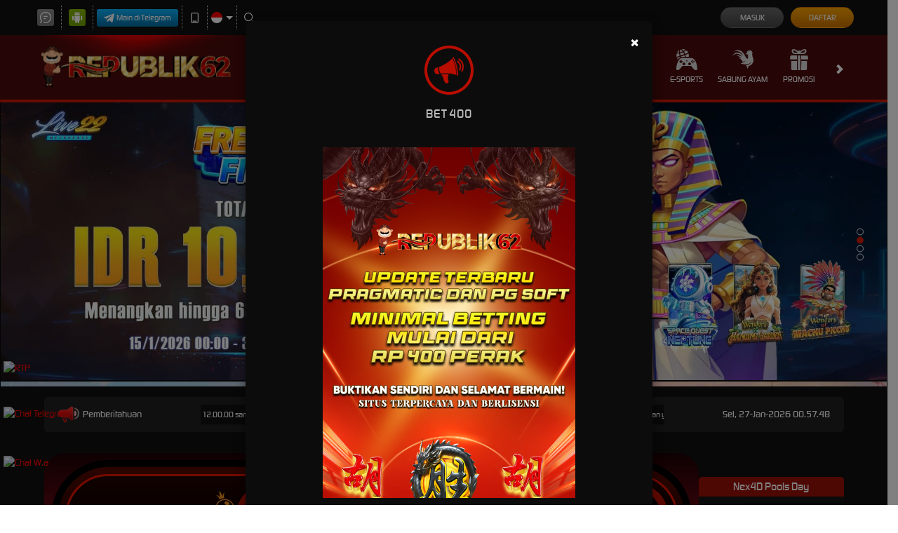

--- FILE ---
content_type: text/css; charset=utf-8
request_url: https://www.swedeclean.com/Content/Theme/desktop-red-css?v=xQl_rtihyyEs_7Bz-g7HYCcUiRw4r_4XMRFvFLwfcYw1
body_size: 15093
content:
:root{--default:transparent;--body-theme-bg:#0a0a0a;--announcement-cntr-bg:#202020;--announcement-cntr-color:#fff;--announcement-cntr-section-announcement-bg:#1a1a1a;--announcement-cntr-section-announcement-color:#fff;--announcement-cntr-list-li-color:#fff;--banner-bg:#070707;--banner-carousel-indicators-li-border:1px solid #fff;--banner-carousel-indicators-active-bg:#d71902;--banner-carousel-indicators-active-border:#d71902;--download-apk-content-bg:#151515;--download-apk-details-title-color:#fff;--download-apk-details-desc-color:#dbdbdb;--download-apk-details-btn-color:#fff;--download-apk-details-btn-bg:linear-gradient(to bottom,#f3dd7f 0%,#b88416 100%);--download-apk-details-btn-back-color:#fff;--download-apk-details-btn-back-bg:#444;--download-apk-details-btn-back-bs:none;--download-apk-color:#fff;--download-apk-section-i-color:#9a0f04;--download-apk-btn-color:#fff;--download-apk-btn-bg:linear-gradient(to bottom,#ff1300 0%,#9a0f04 100%);--download-apk-btn-hover-color:#fff;--download-popup-modal-body-span-color:#fff;--download-popup-modal-header-title-color:#b90d00;--home-progressive-jackpot-bg:linear-gradient(#1c0205,#690712,#1c0205);--home-progressive-jackpot-color:#fff;--home-progressive-jackpot-outer-cntr-bg:#000;--home-progressive-jackpot-inner-cntr-bg:linear-gradient(#560900,rgba(86,9,0,0));--home-progressive-jackpot-border-cntr-bg:#0009;--home-progressive-jackpot-border-cntr-border:3px solid #e71400;--home-progressive-jackpot-jackpot-cntr-bg:linear-gradient(#e71400,#2d0400);--home-progressive-jackpot-jackpot-inner-cntr-bg:#000;--home-progressive-jackpot-jackpot-border-cntr-border:3px dotted #5f0800;--home-progressive-jackpot-jackpot-currency-color:#d31200;--home-progressive-jackpot-jackpot-play-text-color:#fd6f16;--home-progressive-jackpot-jackpot-play-text-label-color:#009fc5;--lottery-result-cntr-bg:#161616;--lottery-result-cntr-color:#fff;--lottery-result-cntr-title-bg:#9a0f06;--lottery-result-cntr-title-color:#fff;--lottery-result-cntr-numbers-bg:#0f0f0f;--sports-platform-title-color:#fff;--sports-matches-cntr-bg:#0f0f0f;--sport-match-item-bg:9a0f04;--sport-match-item-color:#fff;--sport-match-item-even-bg:#303030;--sport-match-item-even-color:#fff;--sport-match-item-info-cntr-bg:#161616;--sport-match-item-even-info-cntr-bg:#0f0f0f;--sport-match-item-even-info-cntr-color:#fff;--sport-match-item-info-color:#fff;--sport-match-item-teams-span-color:#ff2003;--popular-game-title-cntr-title-span-color:#fff;--popular-game-title-cntr-title-span-bg:#4a0a0a;--popular-game-title-cntr-title-span-after-bg:#4a0a0a;--popular-game-title-cntr-content-border:1px solid #4a0a0a;--popular-game-title-cntr-content-game-list-game-item-game-name-color:#e00;--popular-game-title-cntr-content-game-list-game-item-provider-name-color:#fff;--popular-game-title-cntr-content-game-list-scrollbar-thumb-bg:#58585a;--popular-games-bg:#0a0a0a;--popular-games-left-section-title-bg:#101010;--popular-games-left-section-title-color:#fff;--popular-games-scrtabs-tab-cntr-bg:linear-gradient(to bottom,#242424 0%,#515151 46%,#242424 100%);--popular-games-nav-tabs-li-a-bg:#101010;--popular-games-nav-tabs-li-a-active-bg:#181818;--popular-games-scroll-arrow-bg:transparent;--popular-games-scroll-arrow-color:#fff;--popular-games-tab-pane-bg:#050e2d;--popular-games-tab-content-border:1px solid #1a1a1a;--popular-games-list-game-item-hover-link-cntr-bg:rgba(0,0,0,.7);--home-game-list-cntr-title-span-color:#fff;--home-game-list-cntr-title-span-bg:#4a0a0a;--home-game-list-cntr-title-span-after-bg:#4a0a0a;--home-game-list-cntr-content-border:1px solid #4a0a0a;--home-game-list-cntr-content-game-list-game-item-game-name-color:#e00;--home-game-list-cntr-content-game-list-game-item-provider-name-color:#fff;--home-game-list-cntr-content-game-list-scrollbar-thumb-bg:#58585a;--home-info-cntr-bg:#0f0f0f;--home-info-cntr-border:2px solid #c11501;--home-info-cntr-tickercntr-bg:#0f0f0f;--arcade-games-cntr-bg:#9a0e04;--arcade-games-cntr-vendor-name-color:#9a0e04;--arcade-games-cntr-filter-section-bg:#0f0f0f;--arcade-games-cntr-filter-section-input-text-bg:#000;--arcade-games-cntr-filter-section-input-text-color:#fff;--arcade-games-cntr-category-filter-link-color:#fff;--arcade-games-cntr-category-filter-link-active-bg:#9a0e04;--arcade-games-cntr-category-filter-link-active-color:#fff;--sports-cntr-bg:#0b0b0b;--poker-game-types-bg:rgba(62,0,0,.25);--poker-game-types-border:4px solid #1e1e1e;--poker-game-types-ul-li-p-color:#fff;--slot-jackpot-cntr-bg:rgba(15,15,15,.8);--provider-slide-bg:#383637;--provider-slide-i-bg:rgba(255,255,255,.1);--provider-slide-i-color:#fff;--provider-slide-i-hover-bg:rgba(255,255,255,.25);--provider-slide-main-slide-item-bg:rgba(255,255,255,.1);--provider-slide-main-slide-item-a-not-game-info-bg:#000;--provider-slide-main-slide-item-a-not-game-info-hover-bg:#676767;--provider-slide-main-slide-item-h5-color:#fff;--provider-slide-main-slide-item-maintenance-h5-color:#808080;--promotion-cntr-bg:rgba(0,0,0,.8);--promotion-cntr-std-side-menu-li-a-bg:#101010;--promotion-cntr-std-side-menu-li-a-color:#fff;--promotion-cntr-std-side-menu-a-true-bg:#c10303;--promotion-cntr-std-side-menu-a-true-color:#fff;--promotion-list-bg:rgba(49,49,49,.2);--promotion-item-img-border:1px solid #101b32;--promotion-item-btn-cntr-promotion-label-h2-h3-color:#fff;--promotion-item-btn-cntr-promotion-label-h3-span-color:#acabaa;--promotion-item-click-for-more-info-btn-color:#fff;--promotion-item-click-for-get-promo-btn-bg:#9a0f04;--promotion-item-click-for-get-promo-btn-color:#fff;--promotion-item-click-for-get-promo-btn-hover-bg:#800900;--promotion-info-bg:rgba(0,0,0,.8);--promotion-info-border:1px solid #101b32;--promotion-info-color:#fff;--promotion-info-close-btn-bg:#253453;--promotion-info-close-btn-color:#fff;--promotion-info-promotion-title-h2-color:#fff;--promotion-share-cntr-promotion-share-btn-border:1px solid #969696;--promotion-share-cntr-promotion-share-btn-color:#fff;--promotion-share-cntr-promotion-share-btn-img-filter:invert(1) brightness(2);--promotion-item-details-share-cntr-promotion-share-btn-border:1px solid #969696;--promotion-item-details-share-cntr-promotion-share-btn-color:#fff;--promotion-item-details-share-cntr-promotion-share-btn-img-filter:invert(1) brightness(2);--promotion-item-details-color:#fff;--promotion-item-details-bg:rgba(0,0,0,.8);--promotion-item-details-promotion-title-color:#fff;--promotion-item-details-promotion-content-color:#fff;--promotion-item-details-click-for-get-promo-btn-bg:#9a0f04;--promotion-item-details-click-for-get-promo-btn-color:#fff;--promotion-item-details-click-for-get-promo-btn-hover-bg:#800900;--promotion-popup-cntr-bg:#0009;--promotion-popup-cntr-popup-body-social-media-item-span-color:#fff;--promotion-popup-cntr-popup-body-social-media-item-copy-promotion-btn-filter:brightness(3);--contact-us-list-li-h6-color:#787878;--contact-us-list-li-a-color:#fca601;--register-page-remainder-color:#fff;--register-done-cntr-h2-color:#9a0f04;--register-done-cntr-h2-span-color:#fc0000;--register-done-cntr-h3-color:#b2b0b9;--register-done-cntr-h3-span-color:#fff;--register-done-cntr-btn-deposit-bg:linear-gradient(to bottom,#fc0000 0%,#870202 100%);--register-done-cntr-btn-deposit-br:25px;--register-done-cntr-btn-deposit-color:#fff;--register-done-cntr-btn-deposit-bs:rgba(255,255,255,.2) 0 0 20px 5px;--register-done-cntr-btn-deposit-hover-bg:linear-gradient(to top,#870202 0%,#fc0000 100%);--register-done-cntr-btn-deposit-before-bg:rgba(255,255,255,.2);--register-done-cntr-btn-cntr-register-done-btn-bg:transparent;--register-done-cntr-btn-cntr-register-done-btn-border:1px solid #fc0000;--register-done-cntr-btn-cntr-register-done-btn-br:25px;--register-done-cntr-btn-cntr-register-done-btn-color:#fff;--register-done-cntr-btn-cntr-register-done-btn-hover-bg:linear-gradient(to top,#464646 0%,#6a6a6a 100%);--register-done-cntr-btn-cntr-register-done-btn-hover-border:transparent;--register-done-cntr-verification-done-border:2px dotted #fc0000;--register-done-cntr-verification-done-color:#fff;--register-done-cntr-verification-done-bg:#870202;--register-done-cntr-verification-done-info-color:#fc0000;--register-done-cntr-verification-done-info-border:1px solid #fc0000;--register-done-cntr-verification-done-a-color:#fbeb8f;--register-done-cntr-img-bg:transparent;--referral-glyp-cntr-code-header-color:#838383;--std-form-cntr-content-form-control-placeholder-color:#888;--std-form-cntr-content-form-control-focus-border:#8e8e8e;--std-form-cntr-content-password-field-i-color:#555;--register-page-payment-menthod-cntr-bg:#242424;--info-center-title-bg:#2e0606;--info-center-title-color:#fff;--info-center-content-bg:#f8f8fb;--info-center-content-color:#858585;--info-center-content-panel-default-border:#242424;--info-center-content-panel-bg:#111;--info-center-content-panel-color:#fff;--info-center-content-panel-default-heading-color:#333;--info-center-content-panel-default-heading-bg:#242424;--info-center-content-panel-default-heading-border:#242424;--info-center-content-panel-default-heading-col-body-border:#242424;--info-center-content-title-bg:#545454;--info-center-content-title-color:#818181;--info-center-bg:#4a0a0a;--messaging-side-menu-bg:#0f0f0f;--messaging-side-menu-color:#fff;--messaging-side-menu-a-border:5px solid transparent;--messaing-side-menu-active-a-color:#ff2003;--messaing-side-menu-active-a-border:#ff2003;--messaging-side-menu-support-ticket-a-bg:#9a0e04;--messaging-side-menu-support-ticket-a-color:#fff;--messaging-side-menu-support-ticket-a-hover-bg:#9a0e04;--message-detail-title-color:#fff;--replied-message-color:#bd7b7b;--replied-message-border:1px solid #d6d5d5;--replied-message-not-announcement-content-color:#bd7b7b;--replied-message-creator-content-bg:#becbfd;--replied-message-content-pre-p-color:#fff;--replied-message-content-message-attachments-cntr-img-border:1px solid #333;--replied-message-data-message-type-announcement-color:#fff;--replied-message-data-message-type-announcement-bg:#040404;--replied-message-data-message-type-announcement-border:1px solid #242424;--replied-message-data-message-type-announcement-header-info-color:#c9c9c9;--replied-message-data-message-type-announcement-header-notif-img-bg:#7ebaed;--notification-tabs-tab-item-bg:#242424;--notification-tabs-tab-item-color:#fff;--notification-tabs-tab-item-active-bg:linear-gradient(to bottom,#ef0101 0%,#720e0d 100%);--notification-list-item-bg:#040404;--notification-list-item-border:1px solid #242424;--notification-list-item-data-seen-false-bg:#330400;--notification-list-item-data-seen-false-border:#8e0a00;--notification-list-item-img-bg:#4a9ee5;--notification-list-item-img-first-condition-bg:#b7a400;--notification-list-item-img-second-condition-bg:#b21313;--notification-list-item-img-third-condition-bg:#07a429;--notification-list-item-header-title-color:#fff;--notification-list-item-header-date-color:#858585;--notification-list-item-header-label-bg:#8e0a00;--notification-list-item-header-label-color:#fff;--notification-list-item-content-footer-color:#858585;--notification-list-item-title-cntr-content-span-color:#858585;--notification-list-item-title-cntr-content-h3-color:#fff;--notification-list-item-content-p-color:#999;--notification-list-item-play-btn-bg:#9a0e04;--notification-list-item-play-btn-color:#fff;--empty-notification-cntr-img-bg:#333;--empty-notification-cntr-content-h3-p-color:#fff;--notification-popup-body-color:#fff;--notification-popup-body-title-bg:#000;--notification-popup-body-tabs-tab-item-bg:#000;--notification-popup-body-tabs-tab-item-border:2px solid #333;--notification-popup-body-tabs-tab-item-color:#fff;--notification-popup-body-tabs-tab-item-true-border:2px solid #fff;--notification-popup-body-tabs-tab-item-true-bg:#000;--notification-popup-body-tabs-tab-item-count-span-after-bg:#b81111;--notification-popup-body-list-item-seen-false-bs:0px 4px 14px 0px #0006;--notification-popup-body-list-item-seen-false-bg:#200;--notification-popup-body-list-item-seen-false-border:#7d0404;--notification-popup-body-footer-bg:linear-gradient(to bottom,#ef0101 0%,#720e0d 100%);--notification-popup-body-footer-border:1px solid #ef0101;--notification-popup-body-footer-a-color:#fff;--notification-popup-body-scrollbar-thumb-bg:#58585a;--ticket-attachment-upload-container-upload-file-list-item-bg:#d8d8d8;--ticket-attachment-upload-container-upload-file-list-item-color:#000;--ticket-attachment-upload-container-upload-file-list-item-warning-bg:#f00;--ticket-attachment-upload-container-upload-file-list-item-warning-color:#fff;--ticket-attachment-upload-cntr-choose-file-btn-dis-bg:#454545;--ticket-attachment-upload-cntr-choose-file-btn-dis-color:#bbb;--message-attachment-prev-cntr-bg:rgba(0,0,0,.7);--message-attachment-prev-cntr-content-bg:#fff;--message-attachment-prev-cntr-content-span-color:#000;--bonus-slider-modal-close-bg:#fff;--bonus-slider-modal-close-opacity:1;--bonus-slider-modal-modal-header-border:0px solid #e5e5e5;--bonus-slider-modal-modal-header-bg:#0c0c0c;--bonus-slider-modal-modal-header-close-bg:#fff;--bonus-slider-modal-modal-header-close-color:#000;--bonus-slider-modal-modal-header-close-opacity:1;--bonus-slider-modal-modal-title-color:#fff;--bonus-slider-modal-modal-content-bg:#171717;--bonus-slider-modal-modal-content-border:#0c0c0c;--bonus-slider-modal-activation-btn-bg:#bf0000;--bonus-slider-modal-activation-btn-color:#fff;--bonus-slider-modal-activation-btn-hover-bg:#9f0000;--bonus-slider-modal-close-btn-bg:#454545;--bonus-slider-modal-close-btn-hover-bg:#3e3e3e;--bonus-slider-modal-bonus-form-bg:#202020;--bonus-slider-modal-bonus-form-color:#dad9d9;--bonus-slider-modal-bonus-form-border:2px solid #8c8c8c;--bonus-slider-modal-bonus-form-bs:0 0 15px rgba(0,0,0,.2);--bonus-controls-field-bonus-control-btn-bg:#e4e4e4;--bonus-controls-field-bonus-control-btn-color:#525252;--bonus-controls-field-bonus-amount-bg:#0e0e0e;--bonus-controls-field-bonus-amount-color:#bf0000;--bonus-range-bubble-color:#fff;--bonus-range-bubble-border:2px solid #bf0000;--bonus-range-bubble-bg:#0e0e0e;--bonus-range-bubble-before-border:rgba(233,154,1,0);--bonus-range-bubble-before-bordertop:#bf0000;--bonus-range-bubble-after-border:rgba(14,14,14,0);--bonus-range-bubble-after-bordertop:#0e0e0e;--claim-filter-cntr-label-color:#fff;--claim-filter-cntr-select-form-control-color:#e00;--claim-filter-cntr-select-form-control-bg:#242424;--claim-filter-cntr-select-form-control-border:#fff;--claim-filter-cntr-select-form-control-focus-border:#fff;--claim-cntr-bg:#fff;--claim-cntr-std-form-note-color:#fff;--claim-item-bg:#101010;--claim-item-border:1px solid #7c6e3e;--claim-item-color:#fff;--claim-item-title-free-spin-note-color:#a90a0a;--claim-item-type-div-bg:#6d0101;--claim-item-type-div-color:#fff;--claim-item-type-status-yes-bg:#4caf50;--claim-item-type-status-no-bg:#f00;--claim-item-type-status-maybe-bg:#ff9800;--claim-item-type-expiration-countdown-section-bg:#6d0101;--claim-item-type-expiration-countdown-section-before-bg:#560000;--claim-item-type-expiration-countdown-section-before-color:#fff;--claim-item-type-expiration-countdown-value-color:#fff;--claim-item-info-btn-bg:#555;--claim-item-info-btn-color:#fff;--claim-item-info-btn-hover-bg:#444;--claim-item-claim-btn-color:#fff;--claim-item-claim-btn-bg:#a90a0a;--claim-item-claim-btn-hover-bg:#7f2c2c;--claim-item-activation-btn-color:#fff;--claim-item-activation-btn-bg:#a90a0a;--claim-item-activation-btn-hover-bg:#7f2c2c;--claim-item-cancellation-btn-color:#fff;--claim-item-cancellation-btn-bg:#a90a0a;--claim-item-cancellation-btn-hover-bg:#7f2c2c;--claim-item-expiration-btn-color:#fff;--claim-item-expiration-btn-bg:#a90a0a;--claim-item-expiration-btn-hover-bg:#7f2c2c;--bonus-progress-progress-bg:#555;--bonus-progress-progress-bar-success-bg:#0b0;--progress-percentage-color:#fff;--progress-percentage-i-color:#fff;--bonus-eligibility-status-yes-color:#27892b;--bonus-eligibility-status-no-color:#f00000;--bonus-eligibility-status-maybe-color:#db7500;--claim-info-modal-h4-color:#3c76db;--claim-info-modal-modal-body-info-section-title-border:1px solid #292835;--claim-info-modal-modal-body-info-section-highlighted-section-bg:#ffffff26;--claim-info-modal-modal-body-info-section-highlighted-section-color:#d0d0d0;--claim-info-modal-modal-body-info-section-highlighted-section-with-separator-border:1px dashed #fff3;--claim-info-modal-modal-body-info-section-highlighted-section-turnover-calc-note-span-color:#eabd79;--claim-info-modal-modal-body-info-section-highlighted-section-strong-color:#fff;--mobile-app-cntr-select-bg:#fff;--mobile-app-cntr-select-color:#555;--mobile-app-cntr-select-border:1px solid #ccc;--mobile-app-cntr-select-after-border-left:5px solid transparent;--mobile-app-cntr-select-after-border-right:5px solid transparent;--mobile-app-cntr-select-after-border-top:5px solid #fff;--mobile-app-cntr-select-a-color:inherit;--mobile-app-cntr-select-a-active-bg:#9a0f04;--mobile-app-cntr-title-cntr-color:#bbb;--mobile-app-cntr-link-cntr-div-bg:#e8e8e8;--mobile-app-cntr-link-cntr-download-here-btn-cntr-color:#fff;--mobile-app-cntr-link-cntr-download-here-btn-cntr-android-bg:#86ad0d;--mobile-app-cntr-link-cntr-download-here-btn-cntr-apple-bg:#7d7d7d;--mobile-app-cntr-nav-tabs-li-active-a-bg:#800900;--mobile-app-cntr-nav-tabs-li-active-a-color:#fff;--mobile-app-cntr-tab-pane-note-color:#f00;--mobile-app-cntr-tab-pane-important-color:#ff9600;--mobile-app-password-form-std-password-field-i-color:#555;--mobile-app-cntr-logo-cntr-bg:#0f0f0f;--mobile-app-cntr-link-cntr-a-hover-bg:#ddd;--mobile-app-cntr-text-cntr-color:#fff;--profile-cntr-section-heading-color:#333;--profile-cntr-mobile-info-btn-border:1px solid #9a0e04;--profile-cntr-mobile-info-btn-hover-bg:#9a0e04;--profile-cntr-mobile-info-btn-hover-color:#fff;--profile-cntr-download-link-cntr-a-hover-bg:#ddd;--std-content-info-border:1px solid #242424;--std-content-info-h2-color:#e00;--std-content-info-std-content-block-bg:#1a1a1a;--std-content-info-table-border:1px solid #242424;--std-content-info-table-thead-tr-th-bg:#242424;--profile-summary-table-table-color:#fff;--profile-summary-table-warning-bg:#f00;--profile-summary-table-warning-color:#fff;--banking-details-header-label-color:#fff;--banking-details-header-a-bg:#808080;--bank-info-cntr-carousel-indicators-li-bg:#fff;--bank-info-cntr-carousel-indicators-li-hover-bg:#e00;--bank-info-block-bg:#3e3e3e;--bank-info-block-color:#fff;--bank-info-block-hr-border-top:1px solid #2e2e2e;--bank-info-block-hr-border-bottom:1px solid #434343;--last-transaction-table-border:1px solid #0a1849;--last-transaction-table-thead-bg:#0a1849;--last-transaction-table-table-thead-th-tbody-td-color:#fff;--last-transaction-table-status-color:#fff;--last-transaction-table-status-rej-bg:#ff3838;--last-transaction-table-status-app-bg:#56f000;--last-transaction-table-status-pen-bg:#999;--last-transaction-table-status-fai-bg:#ffb302;--add-new-payment-acc-cntr-a-color:#e52517;--add-new-payment-acc-cntr-a-img-filter:invert(20%) sepia(79%) saturate(4472%) hue-rotate(354deg) brightness(93%) contrast(94%);--payment-account-list-item-hover-bg:#232323;--payment-account-list-item-title-cntr-title-number-color:#fff;--payment-account-list-item-title-cntr-default-label-bg:#41404c;--payment-account-list-item-title-cntr-default-label-color:#d8d8df;--payment-account-list-item-title-cntr-default-label-border:1px solid #908fa1;--payment-account-list-item-arrow-right-filter:invert(1);--payment-account-detail-cntr-item-label-color:#fff;--payment-account-detail-cntr-item-value-color:#fff;--set-as-default-btn-color:#e52517;--set-as-default-btn-bg:none;--set-as-default-btn-border:1px solid #e52517;--set-as-default-btn-default-true-color:#555;--set-as-default-btn-default-true-border:#555;--back-link-cntr-a-color:#fff;--back-link-cntr-a-hover-color:#fff;--back-link-cntr-a-img-filter:invert(1);--referral-cntr-a-hover-color:#faa301;--referral-cntr-referral-title-color:#fff;--referral-section-qr-code-img-bg:#fff;--referral-section-referral-code-cntr-border:1px dashed #e00;--referral-section-referral-code-cntr-color:#fff;--referral-section-referral-code-copy-btn-bg:#9a0f04;--referral-section-referral-code-copy-btn-color:#141515;--referral-section-referral-code-copy-btn-span-color:#fff;--referral-section-referral-social-media-cntr-referral-social-media-color:#fff;--referral-section-referral-social-media-cntr-referral-social-media-btn-border:1px solid #fff;--referral-section-referral-social-media-cntr-referral-social-media-btn-filter:invert(100%) invert(14%) sepia(85%) saturate(5453%) hue-rotate(358deg) brightness(87%) contrast(121%);--referral-section-referral-code-copy-btn-img-filter:invert(0);--referral-box-cntr-referral-box-bg:#222020;--referral-box-cntr-referral-box-border:1px solid #e00;--referral-box-cntr-referral-box-color:#fff;--referral-box-cntr-referral-box-referral-box-icon-bg:#9a0f04;--referral-box-cntr-referral-box-span-color:#e00;--referral-box-cntr-referral-box-h4-color:#fff;--referral-feature-cntr-std-btn-group-a-color:#fff;--referral-feature-cntr-std-btn-group-a-hover-color:#fff;--referral-contact-verification-p-color:#fff;--referral-contact-verification-p-span-verified-color:#0f0;--referral-contact-verification-p-span-verified-false-color:#f00;--referral-guidance-note-color:#fff;--referral-features-referral-features-item-bg:#222020;--referral-features-referral-features-item-feature-icon-div-bg:linear-gradient(to bottom,#ef0101 0%,#720e0d 100%);--referral-features-referral-features-item-feature-info-span-color:#fff;--referral-features-referral-features-item-feature-info-p-color:#ef0101;--referral-verification-cntr-input-form-control-border:#dedede;--referral-verification-cntr-std-btn-group-input-submit-disabled-bg:linear-gradient(to bottom,#87867f,#323232);--referral-verification-cntr-std-btn-group-input-submit-disabled-color:#fff;--referral-verification-cntr-std-inline-form-group-verified-color:#0f0;--referral-verification-cntr-std-inline-form-group-verified-false-color:#f00;--referral-verification-cntr-terms-conditions-cntr-h3-ol-li-color:#fff;--referral-verification-cntr-terms-conditions-cntr-ol-border:1px solid #bbb;--referral-verification-cntr-footer-line-bg:#ddd;--referral-verification-cntr-verified-false-before-bg:rgba(0,0,0,.7);--referral-verification-cntr-verified-false-profile-link-bg:linear-gradient(to bottom,#ef0101 0%,#720e0d 100%);--referral-verification-cntr-verified-false-profile-link-color:#fff;--referral-verification-cntr-verified-false-profile-link-hover-bg:linear-gradient(to bottom,#720e0d 0%,#ef0101 100%);--pending-verification-cntr-icon-cntr-bg:#ef0101;--pending-verification-cntr-h2-color:#333;--pending-verification-cntr-p-color:#ef0101;--update-verification-note-cntr-verification-note-bg:#363636;--update-verification-note-cntr-verification-note-color:#fff;--update-verification-note-cntr-verification-note-span-color:#ff2003;--update-verification-note-bg:#222020;--update-verification-note-p-color:#999;--update-verification-note-p-a-color:#3570ce;--update-verification-note-div-color:#f00;--verify-whatsapp-popup-border:1px solid #171717;--verify-whatsapp-popup-bg:#171717;--verify-whatsapp-popup-p-color:#fff;--verify-verify-whatsapp-popup-p-span-false-color:#f00;--whitelisted-domains-link-bg:#9a0f04;--whitelisted-domains-link-color:#fff;--loyalty-reward-cntr-border:#242424;--loyalty-reward-cntr-bg:#101010;--loyalty-reward-cntr-exp-countdown-data-section-bg:#1e1e1e;--loyalty-reward-cntr-exp-countdown-data-section-color:#fff;--loyalty-reward-cntr-exp-countdown-data-section-value-bg:#1e1e1e;--loyalty-reward-cntr-exp-countdown-data-section-value-color:#fff;--loyalty-reward-cntr-tab-filter-tab-color:#fff;--loyalty-reward-cntr-tab-filter-tab-bg:#2a2a2a;--loyalty-reward-cntr-tab-filter-checked-tab-bg:#4e4e4e;--loyalty-reward-cntr-tab-filter-checked-tab-color:#fff;--loyalty-reward-cntr-category-title-color:#fff;--loyalty-reward-cntr-category-title-a-color:#a5a5a5;--loyalty-reward-cntr-category-title-before-bg:#e00;--loyalty-reward-cntr-item-stock-color:#fff;--loyalty-reward-cntr-item-name-color:#fff;--loyalty-reward-cntr-item-price-bg:linear-gradient(to right,#56e1ff,#be34ff);--loyalty-reward-cntr-item-price-color:#fff;--loyalty-reward-cntr-item-countdown-bg:#800;--loyalty-reward-cntr-item-countdown-color:#fff;--loyalty-reward-cntr-item-countdown-time-cntr-time-bg:#1e1e1e;--loyalty-reward-cntr-item-countdown-time-cntr-time-color:#fff;--loyalty-reward-cntr-reward-button-bg:linear-gradient(to bottom,#ff1300,#9a0f04);--loyalty-reward-cntr-reward-button-color:#fff;--loyalty-reward-cntr-reward-button-disabled-color:#898989;--loyalty-reward-cntr-reward-button-disabled-border:#898989;--loyalty-reward-cntr-flash-sale-lucky-draw-other-product-cntr-scrollbar-thumb-bg:#58585a;--loyalty-reward-cntr-flash-sale-cntr-item-bg:#191919;--loyalty-reward-cntr-flash-sale-cntr-item-border:#101010;--loyalty-reward-cntr-lucky-draw-cntr-item-bg:#191919;--loyalty-reward-cntr-lucky-draw-cntr-item-border:#28282800;--loyalty-reward-cntr-other-product-cntr-item-bg:#191919;--loyalty-reward-cntr-other-product-cntr-item-border:#28282800;--loyalty-reward-cntr-lucky-draw-other-product-cntr-item-thumbnail-border:#303030;--loyalty-reward-cntr-lucky-draw-cntr-item-thumbnail-bg:radial-gradient(44.8% 44.8% at 50% 50%,#3f3f3f 0%,#1d1d1d 100%);--loyalty-reward-cntr-other-product-cntr-item-thumbnail-countdown-bg:#800;--loyalty-reward-cntr-flash-sale-lucky-draw-other-product-cntr-item-detail-cntr-lp-detail-bg:#363636;--loyalty-reward-cntr-flash-sale-lucky-draw-other-product-cntr-item-detail-cntr-lp-detail-first-child-bg:#ffa200;--loyalty-reward-cntr-flash-sale-lucky-draw-other-product-cntr-item-detail-cntr-lp-detail-first-child-color:#fff;--loyalty-reward-cntr-flash-sale-cntr-item-detail-cntr-lp-detail-real-lp-color:#6c757d;--loyalty-reward-cntr-flash-sale-lucky-draw-other-product-cntr-item-detail-cntr-lp-detail-flash-lp-color:#fff;--loyalty-cntr-std-form-note-bg:#363636;--loyalty-cntr-std-form-note-color:#fff;--loyalty-cntr-loyalty-menu-a-bg:#1b1b1b;--loyalty-cntr-loyalty-menu-a-color:#fff;--loyalty-cntr-loyalty-menu-a-border:#3d3c3c;--loyalty-cntr-std-form-content-bg:#151515;--loyalty-cntr-std-form-content-border:1px solid #151515;--loyalty-cntr-loyalty-history-filter-label-color:#fff;--loyalty-cntr-loyalty-history-filter-select-bg:#fff;--loyalty-cntr-loyalty-history-filter-select-border:#ddd;--loyalty-cntr-loyalty-history-filter-select-color:#000;--loyalty-history-list-loyalty-history-item-bg:#eee;--loyalty-history-list-item-content-info-h3-color:#000;--loyalty-history-list-item-content-info-p-color:#929291;--loyalty-history-list-item-content-points-item-span-increase-color:#00e700;--loyalty-history-list-item-content-points-item-span-decrease-color:#f00;--loyalty-history-list-item-date-border:1px solid #ddd;--loyalty-history-list-item-date-span-color:#000;--how-it-works-cntr-section-bg:#fff;--how-it-works-cntr-section-border:#ebebeb;--how-it-works-cntr-section-title-bg:#393939;--how-it-works-cntr-section-title-color:#ef0101;--how-it-works-cntr-section-list-item-p-color:#000;--mission-cntr-item-bg:#313030;--mission-cntr-item-info-h3-color:#fff;--mission-cntr-item-info-progress-cntr-bg:#020202;--mission-cntr-item-info-progress-cntr-border:1px solid #707070;--mission-cntr-item-info-progress-cntr-color:#fff;--mission-cntr-item-default-claimable-info-progress-cntr-progress-bg:#2cbc00;--mission-cntr-item-default-claimable-info-progress-cntr-progress-border:#39f700;--mission-cntr-item-completed-info-progress-cntr-progress-bg:#535353;--mission-cntr-item-completed-info-progress-cntr-progress-border:#646763;--mission-cntr-item-action-cntr-bg:#212121;--mission-cntr-item-action-cntr-reward-span-color:#fff;--mission-cntr-item-action-cntr-action-btn-bg:#626262;--mission-cntr-item-action-cntr-action-btn-color:#fff;--mission-cntr-item-action-cntr-btn-hover-bg:#454545;--mission-cntr-item-action-cntr-btn-hover-color:#fff;--mission-cntr-item-claimable-action-cntr-action-btn-bg:linear-gradient(to bottom,#ef0101 0%,#720e0d 100%);--mission-cntr-item-claimable-action-cntr-action-btn-color:#fff;--mission-cntr-item-claimable-action-cntr-action-btn-hover-bg:linear-gradient(to bottom,#720e0d 0%,#720e0d 100%);--mission-cntr-item-claimable-action-cntr-action-btn-hover-color:#fff;--daily-reward-cntr-bg:#202020;--loyalty-redemption-header-username-color:#fff;--loyalty-redemption-header-point-info-bg:#000;--loyalty-redemption-header-point-info-border:1px solid #303030;--loyalty-redemption-header-point-info-point-color:#ffa200;--std-form-cntr-loyalty-benefit-form-cntr-bg:#141515;--loyalty-benefit-form-cntr-std-form-content-bg:#141515;--loyalty-benefit-form-cntr-std-form-content-border:1px solid transparent;--loyalty-cntr-level-bg:-webkit-linear-gradient(#fff,#fff);--loyalty-cntr-level-bronze-bg:-webkit-linear-gradient(#d18a6d,#744a3b);--loyalty-cntr-level-silver-bg:-webkit-linear-gradient(#cecece,#727272);--loyalty-cntr-level-gold-bg:-webkit-linear-gradient(#ffe158,#775213);--loyalty-cntr-level-platinum-bg:-webkit-linear-gradient(#8cf2f2,#4d828a);--loyalty-cntr-level-diamond-bg:-webkit-linear-gradient(#4ebfe8,#134da3);--loyalty-level-benefits-section-bg:#101010;--loyalty-level-benefits-section-border:1px solid #242424;--loyalty-level-cntr-item-badge-cntr-bg:#161616;--loyalty-level-cntr-item-badge-cntr-bs:0px 2px 4px 0px #00000080;--loyalty-level-cntr-item-true-badge-cntr-bg:#202020;--loyalty-level-cntr-item-title-cntr-span-color:#fff;--loyalty-level-cntr-item-false-title-cntr-level-bg:#ffffff4d;--loyalty-level-cntr-item-false-title-cntr-span-color:#ffffff4d;--loyalty-level-cntr-item-progress-cntr-progress-point-bg:#252525;--loyalty-level-cntr-item-progress-cntr-progress-point-border:2px solid #252525;--loyalty-level-cntr-item-progress-cntr-reached-true-progress-point-bg:#53ab01;--loyalty-level-cntr-item-progress-cntr-reached-true-progress-point-border:#0a0a0a;--loyalty-level-cntr-item-progress-cntr-progress-bar-bg:#252525;--loyalty-level-cntr-item-progress-cntr-progress-bar-progress-bg:#53ab01;--loyalty-level-remarks-cntr-bg:#d6050533;--loyalty-level-remarks-cntr-color:#fff;--loyalty-level-remarks-cntr-border:#d60505;--loyalty-level-benefits-cntr-bg:#1b1b1b;--loyalty-level-benefits-cntr-title-h3-color:#fff;--loyalty-level-benefits-cntr-list-list-item-bg:#252525;--loyalty-level-benefits-cntr-list-list-item-bs:0px 4px 4px 0px #00000040;--loyalty-level-benefits-cntr-list-list-item-benefits-info-span-color:#fff;--loyalty-level-benefits-cntr-list-list-item-benefits-info-p-color:#a8a8a8;--benefits-icon-cntr-bg:#5c5c5c;--loyalty-benefit-modal-body-span-color:#fff;--loyalty-benefit-modal-body-p-color:#b2b0b9;--progressive-jackpot-jackpot-cntr-color:#baad6b;--progressive-jackpot-jackpot-currency-color:#f70000;--jackpot-winners-bg:linear-gradient(to bottom,#0f0f0f 12%,#656565 48%,#0f0f0f 100%);--jackpot-winners-jackpot-winner-title-color:#fff;--jackpot-winners-winners-ticker-cntr-bg:linear-gradient(to bottom,#0f0f0f 12%,#656565 48%,#0f0f0f 100%);--winners-ticker-ul-li-winner-info-color:#fff;--winners-ticker-ul-li-winner-amount-color:#f8a201;--bank-status-list-data-online-bg:#222;--bank-status-list-data-online-true-before-bg:#0f0;--bank-status-list-data-online-false-before-bg:#e00;--bank-info-bg:linear-gradient(to bottom,#232323 0%,#232323 100%);--bank-info-color:#888;--bank-info-h1-color:#fff;--bank-info-h2-color:#fff;--bank-info-h3-color:#fff;--bank-info-h4-color:#fff;--bank-info-h5-color:#fff;--bank-info-hr-border-top:1px solid #888;--bank-info-hr-border-bottom:1px solid #393939;--bank-info-download-qr-code-btn-bg:#4f4f4f;--bank-info-download-qr-code-btn-color:#fff;--bank-info-bank-info-acc-number-cntr-img-filter:invert(1);--bank-info-download-qr-code-btn-img-filter:invert(1);--bank-info-data-details-action-img-filter:initial;--recommended-for-instant-process-color:#eee;--recommended-for-instant-process-span-color:#fff;--payment-method-selection-label-bs:0 3px 5px rgba(0,0,0,.2);--payment-method-selection-input-radio-label-color:#000;--payment-method-selection-input-radio-checked-label-bg:linear-gradient(to bottom,#ef0101 0%,#720e0d 100%);--payment-method-selection-input-radio-checked-label-color:#fff;--payment-maintenance-cntr-bg:#313131;--payment-maintenance-cntr-color:#fff;--payment-maintenance-cntr-i-bg:red;--payment-maintenance-cntr-i-color:#fff;--payment-maintenance-cntr-i-border:1px solid #fff;--remarks-cntr-border:1px dotted #e00;--remarks-cntr-bg:#4a0a0a;--remarks-cntr-i-bg:transparent;--remarks-cntr-i-border:#e00;--remarks-cntr-i-color:#e00;--deposit-qr-label-cntr-bank-info-img-filter:none;--deposit-cntr-std-form-note-a-color:#e00;--deposit-cntr-formatted-balance-color:#e00;--deposit-cntr-copy-bank-acc-btn-color:#fff;--deposit-cntr-copy-bank-acc-btn-hover-color:#fba501;--deposit-cntr-admin-fee-cntr-color:#ffb82e;--deposit-cntr-input-input-validation-error-bg:#000;--deposit-cntr-deposit-form-group-head-a-color:#fff;--deposit-cntr-hr-deposit-gap-bg:-webkit-gradient(linear,0 0,100% 0,from(transparent),to(transparent),color-stop(50%,#fff));--deposit-cntr-reveal-bank-acc-btn-color:#fff;--deposit-cntr-reveal-bank-acc-btn-bg:#9a0f04;--deposit-cntr-reveal-bank-acc-btn-hover-bg:#800900;--deposit-amount-cntr-bg:transparent;--deposit-amount-cntr-color:#fff;--deposit-amount-cntr-input-text-bg:#000;--deposit-amount-cntr-input-text-color:#fff;--deposit-amount-cntr-input-text-border:1px solid #393939;--deposit-amount-cntr-ref-number-input-bg:#6a6a6a;--deposit-amount-cntr-ref-number-input-border:#6a6a6a;--deposit-amount-cntr-ref-number-input-color:#fff;--deposit-amount-cntr-real-deposit-amount-color:#9a0f04;--deposit-amount-cntr-real-deposit-amount-before-color:#333;--deposit-amount-cntr-amount-currency-label-color:#fff;--deposit-note-content-bg:#cbcbcb;--deposit-note-content-color:#363565;--deposit-amount-range-color:#fff;--deposit-summary-cntr-border:1px solid #222;--deposit-summary-cntr-header-bg:#222;--deposit-summary-cntr-header-color:#fff;--deposit-summary-cntr-header-summary-transfer-amount-color:#9a0f04;--deposit-summary-cntr-content-bg:#1b1b1b;--deposit-summary-cntr-content-body-title-color:#fff;--deposit-summary-cntr-content-body-detail-cntr-item-color:#dbdbdb;--deposit-summary-cntr-content-footer-color:#fff;--deposit-summary-cntr-content-footer-border:1px solid #333;--withdrawal-cntr-form-group-head-a-color:#fff;--withdrawal-cntr-form-group-section-asterisk-color:#f00;--withdrawal-cntr-hr-withdrawal-gap-bg:-webkit-gradient(linear,0 0,100% 0,from(transparent),to(transparent),color-stop(50%,#fff));--withdrawal-summary-cntr-border:1px solid #222;--withdrawal-summary-cntr-header-bg:#222;--withdrawal-summary-cntr-header-color:#fff;--withdrawal-summary-cntr-header-transfer-amount-color:#9a0f04;--withdrawal-summary-cntr-content-bg:#1b1b1b;--withdrawal-summary-cntr-content-body-title-color:#fff;--withdrawal-summary-cntr-content-body-detail-cntr-item-color:#dbdbdb;--withdrawal-summary-cntr-content-footer-color:#fff;--withdrawal-summary-cntr-content-footer-border:1px solid #333;--withdrawal-amount-input-form-control-color:#d3a516;--withdrawal-amount-currency-label-color:#bbb;--withdrawal-amount-currency-suffix-color:#d3a516;--data-cntr-background-others-bg:#010717;--data-cntr-background-promotions-bg:#0a0a0a;--hot-match-cntr-color:#fff;--hot-match-cntr-data-match-info-date-color:#ffff;--login-panel-login-btn-bg:linear-gradient(to bottom,#6a6a6a 0%,#464646 100%);--login-panel-login-btn-color:#fff;--login-panel-login-btn-border:transparent;--login-panel-login-btn-hover-bg:linear-gradient(to bottom,#464646 0%,#6a6a6a 100%);--login-panel-login-btn-hover-color:#fff;--login-panel-register-btn-bg:linear-gradient(to bottom,#fda601 0%,#cc7100 100%);--login-panel-register-btn-color:#fff;--login-panel-register-btn-border:transparent;--login-panel-register-btn-hover-bg:linear-gradient(to bottom,#cc7100 0%,#fda601 100%);--login-panel-register-btn-hover-color:#fff;--login-panel-register-btn-hover-ts:none;--provider-cntr-border:#1e1e1e;--provider-cntr-color:#3b4b71;--provider-cntr-h5-bg:#101010;--provider-cntr-h5-color:#737373;--std-side-menu-bg:#151515;--std-side-menu-group-label-menu-a-bg:#000;--std-side-menu-group-label-menu-a-color:#fff;--std-side-menu-a-active-hover-bg:#800900;--std-side-menu-a-active-hover-color:#fff;--std-side-menu-player-acc-section-bg:#4a0a0a;--std-side-menu-player-acc-section-color:#fff;--std-side-menu-player-acc-section-username-color:#e00;--std-side-menu-player-acc-section-wallet-cntr-bg:#02071c;--std-side-menu-player-acc-section-wallet-cntr-border:1px solid white;--std-side-menu-menu-section-bg:#151515;--std-side-menu-menu-section-color:#fff;--std-side-menu-menu-section-hr-border:#e52517;--std-side-menu-menu-section-hover-focus-true-bg:#4a0a0a;--std-side-menu-menu-section-hover-focus-true-color:#e00;--std-side-menu-group-label-bg:#0f1738;--loyalty-daily-reward-available-rank-up-modal-content-bg:#202020;--loyalty-available-rank-up-modal-std-secondary-btn-bg:linear-gradient(to bottom,#ef0101 0%,#720e0d 100%);--loyalty-available-rank-up-modal-std-secondary-btn-hover-bg:linear-gradient(to bottom,#720e0d 0%,#ef0101 100%);--std-form-cntr-bg:#0c0c0c;--std-form-title-bg:#4a0a0a;--std-form-title-color:#fff;--std-form-content-bg:#101010;--std-form-content-color:#fff;--std-form-content-offline-cntr-color:#333;--std-section-title-color:#000;--std-section-title-before-bg:#ef0101;--std-reporting-cntrl-group-btn-primary-bg:#9a0f04;--std-reporting-cntrl-group-btn-primary-color:#fff;--std-reporting-cntrl-group-btn-primary-border:transparent;--std-reporting-cntrl-group-btn-primary-hover-bg:#9a0f04;--std-reporting-cntrl-group-btn-primary-hover-color:#fff;--grid-totals-bg:#f1f1f1;--grid-totals-color:#000;--std-form-note-bg:#363636;--std-form-note-color:#fff;--std-form-note-span-strong-color:#ff2003;--std-inline-form-group-label-color:#838383;--std-inline-form-group-section-asterisk-color:#f00;--std-inline-form-group-form-control-readonly-bg:#333;--std-btn-group-btn-primary-bg:#9a0f04;--std-btn-group-btn-primary-color:#fff;--std-btn-group-btn-primary-hover-bg:#800900;--std-btn-group-btn-primary-hover-color:#fff;--std-btn-group-btn-primary-disabled-bg:#736f60;--std-btn-group-btn-primary-disabled-color:#fefefe;--exp-countdown-data-section-bg:#404040;--exp-countdown-data-section-color:#ea5e5e;--exp-countdown-data-section-border:1px solid #6b6b6b;--exp-countdown-data-section-title-bg:#555;--exp-countdown-data-section-title-color:#fff;--copy-input-btn-field-btn-color:#9a0f04;--copy-input-btn-field-btn-hover-color:#800900;--last-transaction-model-span-status-1-color:#f00;--last-transaction-model-span-status-2-color:#008000;--last-transaction-model-span-status-3-color:#f9fd01;--std-password-field-i-color:#fff;--std-main-content-scroll-thumb-bg:#58585a;--top-tab-cntr-border:2px solid #4a0a0a;--top-tab-cntr-a-bg:#151515;--top-tab-cntr-a-color:#fff;--top-tab-cntr-a-true-hover-bg:#4a0a0a;--top-tab-cntr-a-true-hover-color:#e00;--tab-content-cntr-bg:#151515;--std-form-link-header-a-color:#fff;--std-form-link-header-a-bg:#222;--std-form-link-header-a-false-bg:#2d2d2d;--std-form-link-header-a-false-color:#fff;--std-form-link-header-a-true-bg:#e52517;--std-form-link-header-a-true-color:#fff;--std-profile-bar-bg:#242424;--std-profile-bar-color:#fff;--std-profile-bar-a-color:#fff;--std-profile-bar-user-field-div-username-color:#eed477;--std-profile-bar-user-field-loyalty-info-cntr-lp-field-border:1px dotted #fff;--std-profile-bar-user-field-loyalty-info-cntr-lp-field-color:#fba501;--std-profile-bar-user-field-loyalty-info-cntr-div-a-bg:#757575;--std-profile-bar-user-field-loyalty-info-cntr-div-a-color:#fff;--std-profile-bar-deposit-withdraw-redemption-field-border:1px dotted #fff;--std-profile-bar-deposit-withdraw-redemption-field-a-color:#fff;--std-profile-bar-withdraw-redemption-field-border:1px dotted #fff;--std-profile-bar-ver-field-i-data-icon-bg:#606060;--std-profile-bar-ver-field-i-data-icon-after-color:#fff;--std-profile-bar-ver-field-i-data-icon-after-bg:#f00;--std-profile-bar-ref-code-cntr-border:1px dashed #e00;--std-profile-bar-ref-code-cntr-bg:#4a0a0a;--std-profile-bar-ref-code-cntr-color:#e00;--otp-hr-border:#e00;--request-otp-btn-contact-ver-link-border:2px solid #e00;--request-otp-btn-contact-ver-link-color:#e00;--request-otp-btn-disabled-border:#464646;--request-otp-btn-disabled-bg:#707070;--request-otp-btn-disabled-color:#b3b3b3;--otp-input-border:#e00;--data-payment-gateway-bg:#222;--data-payment-gateway-color:#fff;--data-payment-gateway-va-acc-number-bg:#000;--data-payment-gateway-qris-qr-code-cntr-a-bg:#9a0f04;--data-payment-gateway-qris-qr-code-cntr-a-color:#fff;--data-payment-gateway-download-qr-btn-bg:#9a0f04;--data-payment-gateway-download-qr-btn-color:#fff;--data-payment-gateway-destination-va-download-img-filter:invert(1);--std-checkbox-cntr-label-color:#fff;--simple-form-note-color:#dcb04c;--pending-transactons-cntr-item-color:#fff;--pending-transactons-cntr-item-bg:#1d1d1d;--pending-transactions-cntr-item-p-color:#b2b0b9;--pending-transactions-cntr-item-data-payment-gateway-bs:0px 4px 4px 0px #00000040;--pending-transactions-cntr-item-data-payment-gateway-bg:#222;--pending-transactions-cntr-item-data-payment-gateway-color:#fff;--pending-transactions-cntr-item-data-payment-gateway-hr-btop:1px solid #343434;--pending-transactions-cntr-item-data-payment-gateway-hr-bbot:1px solid #272727;--pending-transactions-cntr-item-data-payment-gateway-destination-acc-bank-info-div-img-filter:initial;--pending-transactons-cntr-item-remarks-cntr-border:#fff3;--pending-transactons-cntr-item-remarks-cntr-color:#fff;--pending-transactons-cntr-item-remarks-cntr-bg:#ffffff0f;--no-data-cntr-p-color:#333;--no-data-cntr-img-filter:invert(11%) sepia(7%) saturate(9%) hue-rotate(18deg) brightness(98%) contrast(91%);--otp-popup-content-bg:#1d1d1d;--otp-popup-content-color:#fff;--otp-popup-content-resend-btn-color:#f00;--otp-popup-content-header-close-span-color:#fff;--otp-fake-inputs-div-border:1px solid #2b2b2b;--otp-fake-inputs-div-bg:#101010;--otp-fake-inputs-div-color:#fff;--otp-fake-inputs-div-bs:0px 4px 4px 0px #00000040;--otp-fake-inputs-div-filled-border:#ca0101;--otp-fake-inputs-div-focused-border:#ca0101;--contact-verification-section-ul-li-span-color:#fff;--modal-std-header-color:#fff;--modal-std-header-after-bg:linear-gradient(90deg,rgba(255,255,255,0) 0%,rgba(255,255,255,.9) 46.29%,rgba(255,255,255,0) 100%);--bonus-selection-cntr-bg:#2b0202;--bonus-selection-cntr-border:1px solid #a3080e;--bonus-selection-cntr-color:#fff;--bonus-selection-cntr-action-cancel-bonus-btn-border:1px solid #fff;--bonus-selection-cntr-action-cancel-bonus-btn-color:#fff;--bonus-selection-popup-content-bg:#0b0b0b;--bonus-selection-popup-content-color:#fff;--bonus-selection-popup-content-h2-color:#fff;--bonus-selection-popup-content-close-btn-img-filter:invert(0);--bonus-selection-list-card-bg:#1d1c21;--bonus-selection-list-card-border:1px solid #42404c;--bonus-selection-list-card-selected-bg:#2b0202;--bonus-selection-list-card-selected-border:#a3080e;--bonus-selection-list-card-selected-color:#fff;--bonus-selection-list-card-footer-bg:#1d1c21;--bonus-selection-list-card-footer-tnc-btn-color:#fff;--bonus-selection-list-card-footer-tnc-btn-img-filter:invert(0);--bonus-selection-list-card-footer-end-date-color:#f44032;--bonus-selection-list-card-detail-bg:#3a3842;--bonus-selection-list-card-detail-color:#fff;--bonus-selection-list-card-remarks-cntr-border:#e60105;--bonus-selection-list-card-remarks-cntr-bg:#4f0001;--bonus-selection-list-card-remarks-cntr-color:#fff;--bonus-selection-list-card-content-title-bonus-btn-bg:#35333b;--bonus-selection-list-card-content-title-bonus-btn-border:1px solid #5a5762;--bonus-selection-cntr-action-img-filter:invert(0);--bonus-selection-list-card-selected-content-title-bonus-btn-bg:#3c1e1e;--bonus-selection-list-card-selected-content-title-bonus-btn-border:#582c2c;--bonus-selection-list-card-selected-content-title-bonus-btn-color:#ff7272;--bonus-selection-list-card-selected-footer-bg:#2b0202;--bonus-selection-list-card-false-bg:#333;--bonus-selection-list-card-false-border:1px solid #42404c;--bonus-selection-list-card-false-comtent-color:#adadad;--bonus-selection-list-card-false-footer-bg:#333;--bonus-selection-card-highlighted-section-bg:#27252c;--bonus-selection-card-highlighted-section-color:#e7e7e7;--forgot-pass-modal-header-hr-bg:-webkit-gradient(linear,0 0,100% 0,from(transparent),to(transparent),color-stop(50%,#fff));--search-header-title-img-filter:invert(23%) sepia(96%) saturate(5788%) hue-rotate(354deg) brightness(93%) contrast(124%);--std-remark-notification-content-span-color:#f00;--std-outline-btn-border:1px solid #c69a2f;--std-outline-btn-color:#fff;--std-remarks-cntr-content-cntr-p-color:#d8d8d8;--std-remarks-cntr-content-cntr-p-span-color:#d00;--user-info-color:#fff;--user-info-main-info-bg:#262626;--user-info-main-info-bs:0px 4px 4px 0px #00000040;--user-info-main-info-item-item-before-bg:#5d5d5d;--user-info-new-notif-true-before-bg:#fc1818;--user-info-new-notif-true-before-color:#fff;--user-info-new-notif-true-before-border:1px solid #fff;--user-info-wallet-cntr-balance-color:#9fe900;--user-info-wallet-cntr-locked-balance-bg:#3d3d3d;--user-info-wallet-cntr-locked-balance-color:#9fe900;--user-info-dropdown-menu-li-a-bg:#0f0f0f;--user-info-dropdown-menu-li-a-color:#fff;--user-info-dropdown-menu-li-a-focus-bg:#9a0e04;--user-info-dropdown-menu-li-a-focus-color:#fff;--user-info-vendor-balances-cntr-border:3px solid #b90d00;--user-info-vendor-balances-cntr-bg:rgba(0,0,0,.85);--user-info-vendor-balances-cntr-header-border:2px solid #b90d00;--user-info-vendor-balances-cntr-header-strong-color:#b90d00;--user-info-vendor-balances-cntr-item-color:#fff;--unread-announcements-popup-bg:#000000d9;--unread-announcements-popup-color:#fff;--unread-announcements-popup-border:3px solid #b90d00;--unread-announcements-popup-before-border:10px solid #b90d00;--loyalty-top-bar-cntr-bg:linear-gradient(82.95deg,#121212 -41.64%,#3d3d3d 138.36%);--body-color:#bbb;--form-control-border:#393939;--form-control-bg:#080808;--form-control-color:#a6a6a6;--a-color:#f00;--a-focus-hover-color:#f00;--form-cntrl-fieldset-disabled-bg:#080808;--table-table-bg:#101010;--topbar-cntr-bg:#0f0f0f;--topbar-left-section-item-color:#848484;--topbar-left-section-item-a-hover-color:#8e8e8e;--topbar-left-section-language-selector-bg:#0f0f0f;--topbar-left-section-language-selector-li-border:1px solid #fff;--site-header-bg:#4a0a0a;--site-header-border:4px solid #ce1702;--top-menu-li-a-color:#fff;--top-menu-li-true-hover-bg:radial-gradient(circle at top center,rgba(255,255,255,.2) 0,rgba(255,255,255,0) 100%);--top-menu-li-true-hover-a-color:#fe1f03;--top-menu-game-list-btop:4px solid #9a0e04;--top-menu-game-list-bg:rgba(0,0,0,.8);--top-menu-game-list-bbot:10px solid #ce1702;--top-menu-game-list-li-a-background-bg:linear-gradient(90deg,rgba(0,0,0,0) 0%,#690b0b 99.99%);--top-menu-game-list-li-a-background-border:1px solid #c90101;--footer-separator-border:1px dotted #727272;--site-footer-border:2px solid #c11501;--site-footer-bg:#101010;--site-footer-bi:none;--footer-links-li-a-color:#737373;--footer-links-li-a-hover-color:#fbeb8f;--footer-links-li-li-a-border:1px solid #3c3c3e;--copyright-color:#737373;--site-desc-color:#858585;--site-desc-all-tag-color:#fff;--site-info-cntr-not-last-child-after-bg:#282828;--site-info-title-border:1px dotted #262626;--site-info-title-h3-color:#737373;--site-info-title-p-color:#666;--site-info-desc-h4-color:#737373;--site-info-desc-p-color:#737373;--site-info-desc-with-separator-with-separator-border:1px dotted #262626;--contact-list-li-a-bg:#0a0a0a;--contact-list-li-a-color:#e00;--contact-list-li-a-i-bg:#e00;--footer-section-title-color:#737373;--introjs-tooltip-title-color:#fff;--introjs-tooltiptext-subtitle-color:#ef0101;--introjs-nextbtn-bg:linear-gradient(to bottom,#ef0101,#720e0d);--introjs-nextbtn-color:#fff;--introjs-nextbtn-hover-bg:linear-gradient(to bottom,#720e0d,#ef0101);--introjs-nextbtn-hover-color:#fff;--introjs-bullets-ul-li-a-bg:#720e0d;--introjs-bullets-ul-li-a-active-hover-bg:#f00;--introjs-skipbtn-color:#ef0101;--daily-reward-cntr-std-secondary-btn-color:#fff;--daily-reward-cntr-std-secondary-btn-bg:linear-gradient(to bottom,#ef0101 0%,#720e0d 100%);--daily-reward-cntr-std-secondary-btn-hover-bg:linear-gradient(to bottom,#720e0d 0%,#ef0101 100%);--modal-body-pending-transaction-sum-cntr-border:1px dashed #ca0101;--modal-body-pending-transaction-sum-cntr-color:#fff;--modal-body-pending-transaction-sum-cntr-bg:#ca010117;--pending-transaction-cntr-item-remarks-cntr-border:2px dashed #f41168;--pending-transaction-cntr-item-remarks-cntr-color:#fff;--pending-transaction-cntr-item-remarks-cntr-bg:#25142c;--claim-info-modal-alert-cntr-border:2px dashed #ca0101;--claim-info-modal-alert-cntr-color:#fff;--claim-info-modal-alert-cntr-bg:#ca010117;--payment-acc-creation-remarks-border:2px dashed #ca0101;--payment-acc-creation-remarks-color:#fff;--payment-acc-creation-remarks-bg:#ca010117;--modal-body-pending-trans-summ-cntr-footer-border:1px solid #ffffff14;--modal-body-pending-trans-summ-cntr-footer-a-color:#fff;--modal-body-pending-trans-summ-cntr-footer-a-bg:#ca0101;--modal-body-pending-trans-details-cntr-color:#fff;--modal-body-pending-trans-details-cntr-bg:#141517;--modal-body-pending-trans-details-cntr-border:1px solid #282828;--modal-body-pending-trans-details-cntr-copy-img:invert(0);--modal-body-pending-trans-details-cntr-item-bg:#222;--modal-body-pending-trans-details-cntr-item-border:1px solid #282828;--modal-body-pending-trans-details-cntr-item-color:#fff;--modal-body-pending-trans-details-cntr-item-secondary-color:#bdbdbd;--modal-body-pending-trans-details-cntr-item-img-bg:#f997021a;--modal-body-pending-trans-details-cntr-item-hr-border:#2a2a2a;--modal-body-resolved-trans-wrapped-body-border-color:#282828;--modal-body-resolved-trans-details-bg:#0c0c0c;--modal-body-resolved-trans-details-cntr-bg:#141517;--modal-body-resolved-trans-details-cntr-border:1px solid #282828;--modal-body-resolved-trans-details-primary-color:#fff;--modal-body-resolved-trans-details-secondary-color:#bdbdbd;--modal-body-resolved-trans-details-dashed-color:#ca0101;--modal-body-resolved-trans-details-amount-color:#fff;--modal-body-resolved-trans-details-rejected-reason-container-color:#362121;--modal-body-resolved-trans-details-rejected-reason-container-border-color:#4e2e2e;--modal-body-resolved-trans-details-rejected-reason-text-color:#ff8181;--floating-action-btn-bg:linear-gradient(0deg,#720e0d 0%,#ef0101 100%);--floating-action-btn-border:1px solid #dc3838;--floating-action-btn-bs:0 4px 24px 0 #ee000080;--simple-modal-btn-second-border:1px solid #f00;--simple-modal-btn-second-color:#f00;--play-now-free-play-border:none;--play-now-bg:#9a0e04;--play-now-color:#fff;--play-now-bs:none;--play-now-hover-bg:#800900;--play-now-hover-color:#fff;--free-play-bg:linear-gradient(to bottom,#6b6b6b 0%,#404040 100%);--free-play-color:#fff;--free-play-bs:none;--free-play-hover-bg:linear-gradient(to bottom,#404040 0%,#6b6b6b 100%);--free-play-hover-color:#fff;--game-list-title-bg:#0e0e0e;--game-list-title-div-bg:inherit;--game-list-title-div-color:#edeff6;--game-list-border:1px solid #0e0e0e;--game-list-bg:#0e0e0e;--game-list-game-item-bg:#050505;--game-list-wrapper-cntr-hover-bg:#000;--game-list-game-name-color:#fff;--game-list-game-name-bg:#9a0e04;--large-game-list-cntr-bg:rgba(15,15,15,.8);--large-game-list-li-game-provider-img-bg:linear-gradient(180deg,rgba(255,255,255,0) 0%,rgba(111,0,0,.337284) 50.36%,#5f0202 99.75%);--large-game-list-li-game-provider-img-link-cntr-img-play-now-bg:#ff7613;--large-game-list-li-game-provider-img-link-cntr-img-play-now-color:#fff;--large-game-list-li-game-provider-img-link-cntr-img-free-play-bg:#fff;--large-game-list-li-game-provider-img-link-cntr-img-free-play-color:#000;--provider-page-large-game-list-cntr-bg:rgba(15,15,15,.6);--provider-info-bg:rgba(15,15,15,.6);--link-cntr-a-game-info-border:3px solid #3c3c3c;--link-cntr-a-game-info-color:#3c3c3c;--link-cntr-a-game-info-hover-focus-border:#fe1f03;--link-cntr-a-game-info-hover-focus-color:#fe1f03;--game-provider-desc-arcade-sport-crashgame-provider-info-h5-p-color:#fff;--menu-slide-i-color:#fff;--modal-header-close-color:#fff;--modal-content-bg:#0c0c0c;--modal-content-border:#0c0c0c;--modal-content-pending-trans-sum-bg:#0c0c0c;--modal-content-pending-trans-sum-border:#0c0c0c;--modal-body-p-color:#bbb;--modal-footer-border:#2b2b2b;--modal-footer-btn-primary-color:#fff;--modal-footer-btn-primary-bg:#9a0f04;--modal-footer-btn-primary-hover-bg:#800900;--modal-btn-bg:#808080;--modal-btn-color:#fff;--modal-btn-border:2px solid #808080;--modal-btn-hover-bg:#dcdbed;--modal-btn-hover-color:#808080;--modal-btn-blank-bg:#dcdbed;--modal-btn-blank-color:#808080;--modal-btn-blank-hover-bg:#808080;--modal-btn-blank-hover-color:#fff;--popover-bg:#4a0a0a;--popover-border:#ce1702;--popover-color:#fff;--popover-top-arrow-border:#ce1702;--popover-top-arrow-after-border:#4a0a0a;--percent-count-color:#737373;--progressbar-bg:#0a0909;--progress-bg:#727272;--reg-forgot-simple-modal-input-text-pass-bg:#080808;--reg-forgot-simple-modal-input-text-pass-border:#393939;--reg-forgot-simple-modal-input-text-pass-color:#fff;--user-info-item-a-btn-logout-bg:#a00000;--user-info-item-a-btn-logout-hover-bg:#720000;--user-info-loyalty-point-span-color:#ff9100;--promotion-item-details-title-back-btn-filter:invert(1);--provider-section-bg:transparent;--provider-section-ptop:0;--provider-section-mtop:0;--provider-section-pbot:0;--contact-list-li-a-i-img-filter:none;--popup-modal-maintenance-p-span-color:#ddd;--popup-modal-maintenance-p-span-bg:rgba(255,255,255,.15);--download-apk-cntr-popup-modal-body-img-filter:none;--div-data-payment-gateway-h4-color:#bbb;--data-payment-gateway-va-h5-span-bg:#222;--unread-ann-popup-loader-btop:#fff;--unread-ann-popup-loader-bleft:#fff;--unread-ann-popup-loader-bbot:#fff;--mission-cntr-item-info-progress-cntr-span-color:#fff;--daily-reward-cntr-title-h1-color:#fff;--daily-reward-cntr-desc-color:#fff;--pending-deposit-line-bg:-webkit-gradient(linear,0 0,100% 0,from(transparent),to(transparent),color-stop(50%,#fff));--data-payment-gateway-dest-acc-info-cntr-holder-span-color:#ddd;--introjs-tooltip-bg:#484848;--introjs-tooltip-title-color:#fff;--introjs-tooltipbtn-btop:#484848;--large-game-list-li-link-cntr-game-prov-img-bg:#000000b2;--data-payment-gateway-dest-acc-info-cntr-number-cntr-color:#fff;--pending-trans-cntr-item-dest-acc-cntr-color:#fff;--pending-trans-cntr-item-dest-acc-cntr-span-color:#bbb;--pending-trans-cntr-item-depo-line-bg:-webkit-gradient(linear,0 0,100% 0,from(transparent),to(transparent),color-stop(50%,#fff));--modal-body-pending-trans-details-cntr-item-trans-icon-filter:none;--loyalty-level-cntr-item-false-badge-cntr-filter:opacity(.7);--loyalty-level-cntr-item-true-badge-cntr-locked-filter:opacity(.7);--loyalty-level-benefits-cntr-title-img-filter:none;--loyalty-level-benerfits-cntr-list-item-img-filter:invert(1);--loyalty-top-bar-cntr-color:#fff;--loyalty-top-bar-cntr-vr-bg:#fff3;--loyalty-top-bar-cntr-chev-right-filter:invert(1);--loyalty-top-bar-cntr-exp-section-item-bar-progress-bg:#0a0a0a;--loyalty-top-bar-cntr-exp-section-item-level-amount-span-color:#92ff2d;--loyalty-top-bar-cntr-exp-section-msg-color:#f8e689;--loyalty-top-bar-cntr-benefit-section-div-bg:#0e0e0e;--loyalty-top-bar-cntr-benefit-section-div-color:#a8a8a8;--search-cntr-bg:#0a0a0a;--search-header-title-color:#fff;--search-header-close-btn-img-filter:none;--search-input-cntr-input-bg:#141414;--search-input-cntr-input-border:1px solid #2b2b2b;--search-input-cntr-input-color:#fff;--search-input-cntr-input-placeholder-color:#6c6c6c;--recent-searches-cntr-history-item-bg:#141414;--search-result-section-title-bg:#1d1d1d;--search-result-provider-list-item-item-bleft:#424242;--search-result-provider-list-item-info-name-color:#fff;--search-result-game-list-item-info-name-color:#fff;--no-search-result-color:#fff;--std-remark-notif-bg:#ffffff1a;--std-remark-notif-header-title-color:#fff;--std-remark-notif-content-color:#bebebe;--register-forgot-simple-modal-header-ast-color:#fff;--register-forgot-simple-login-modal-label-color:#fff;--simple-modal-hr-bg:-webkit-gradient(linear,0 0,100% 0,from(transparent),to(transparent),color-stop(50%,#fff));--daily-reward-cntr-detail-desc-bg:#2f2e35;--loyalty-top-bar-cntr-point-section-div-bg:#0e0e0e;--loyalty-top-bar-cntr-point-section-div-color:#fff;--loyalty-available-rank-up-modal-h2-color:#fff;--user-info-loyalty-xp-cntr-span-color:#fff;--user-info-wallet-cntr-lock-balance-img-filter:none;--user-info-wallet-cntr-balance-a-after:#fff;--user-info-wallet-cntr-balance-open-a-after-bbot:#fff;--topbar-left-section-lang-sel-trig-after-btop:#fff;--topbar-left-section-lang-sel-trig-true-after-bbot:#fff;--introjs-tooltip-color:#fff;--data-cntr-background-banner-bg:#0f0f0f;--pending-trans-section-head-span-color:#fff;--pending-trans-section-head-a-hover-color:#f00;--pending-trans-car-item-bg:#212121;--pending-trans-car-item-info-section-details-primary-color:#ececec;--pending-trans-car-item-info-section-details-secondary-color:#bdbdbd;--pending-trans-car-item-download-qr-btn-bg:#9a0f04;--pending-trans-car-item-download-qr-btn-color:#fff;--pending-trans-car-item-download-qr-btn-hover-bg:#9a0f04;--pending-trans-car-item-download-qr-btn-hover-color:#fff;--trans-item-green-color:#66f480;--trans-item-red-color:#ff695e;--reporting-detail-popup-bg:#0c0c0c;--pending-trans-detail-primary-color:#fff;--pending-trans-detail-secondary-color:#bdbdbd;--pending-trans-detail-card-bg:#262626;--pending-trans-detail-card-border-color:#404040;--pending-trans-detail-card-secondary-section-bg:#2c2c2c;--pending-trans-detail-remarks-color:#fff;--pending-trans-info-chevron-icon-filter:invert(1);--pending-trans-info-copy-icon-filter:invert(1);--pending-trans-expiration-in-color:#a9a9a9;--pending-trans-expiration-countdown-color:#55fc25;--resolved-transaction-carousel-navigation-bg:#3d3d3d;--resolved-transaction-carousel-navigation-border-color:#8d8d8d;--resolved-transaction-carousel-navigation-arrow-filter:invert(1);--resolved-transaction-copy-icon-filter:invert(0);--resolved-transaction-header-icon:invert(0);--resolved-transaction-status-app-filter:brightness(0) saturate(100%) invert(85%) sepia(9%) saturate(2459%) hue-rotate(68deg) brightness(102%) contrast(88%);--resolved-transaction-status-rej-filter:brightness(0) saturate(100%) invert(76%) sepia(54%) saturate(2439%) hue-rotate(305deg) brightness(95%) contrast(144%);--transactions-table-bg:#151515;--transactions-table-border:#151515;--transactions-table-head-bg:#151515;--transactions-table-head-color:#bdbdbd;--transactions-table-head-border:#151515;--transactions-table-body-bg:#151515;--transactions-table-body-color:#fff;--transactions-table-body-span-app-color:#66f480;--transactions-table-body-span-reject-color:#ff695e;--transactions-table-body-span-pending-color:#f99702;--transactions-table-body-tr-odd-bg:#21212180;--transactions-table-body-tr-even-bg:#212121;--transaction-table-empty-bg:#212121;--transaction-table-empty-color:#888;--transaction-table-empty-img-filter:initial;--complaint-std-form-content-color:#fff;--complaint-remarks-bg:#262626;--complaint-remarks-header-color:#ff7165;--complaint-remarks-note-color:#696969;--complaint-section-header-bg:#1f1f1f;--complaint-procedure-step-border-color:#323232;--complaint-form-border-color:#2b2b2b;--confirmation-popup-content-bg:#252525;--complaint-upload-box-color:#e52517;--complaint-submit-button-color:#fff;--complaint-form-link-header-a-color:#fff;--complaint-form-link-header-a-bg:#222;--complaint-form-link-header-a-true-bg:#6d0102;--complaint-form-link-header-a-true-color:#fff;--complaint-modal-btn-primary-color:#fff;--complaint-modal-btn-secondary-bg:#505050;--complaint-modal-btn-secondary-color:#fff;--default-button-bg:#505050;--default-button-color:#fff;--appeal-form-primary-text-color:#fff;--appeal-form-secondary-text-color:#a1a1a1;--upload-video-section-bg:#5d5d5d;--upload-video-section-color:#fff;--uploaded-video-file-display-bg:#1d1d1d;--uploaded-video-file-display-border-color:#424242;--uploaded-video-icon-container-bg:#303030;--uploaded-video-file-info-img-filter:invert(0);--uploaded-video-icon-img-filter:invert(86%) sepia(0%) saturate(529%) hue-rotate(203deg) brightness(95%) contrast(80%);--uploaded-video-file-info-primary-color:#fff;--uploaded-video-file-info-secondary-color:#686868;--upload-drop-zone-bg:#1f1f1f;--upload-drop-zone-border-color:#5e5e5e;--upload-drop-zone-strong-color:#c4c4c4;--upload-drop-zone-para-color:#646464;--upload-button-zone-bg:#2a2a2a;--upload-section-img-filter:invert(1);--case-number-color:#b00000;--appeal-btn-border-color:#b00000;--appeal-btn-color:#b00000;--appeal-case-number-label-color:#fff;--appeal-status-header-color:#fff;--appeal-status-header-bg:#1f1f1f;--appeal-status-timeline-color:#bdbdbd;--appeal-timeline-border-color:#ffffff4d;--appeal-status-timeline-details-bg:#161616;--appeal-status-current-progress-color:#89ed95;--appeal-close-note-border-color:#bdbdbd;--appeal-case-number-btn-img-filter:invert(0);--attachments-preview-pagination-bg:#fff3;--attachments-preview-pagination-color:#fff}

--- FILE ---
content_type: application/javascript; charset=UTF-8
request_url: https://api.livechatinc.com/v3.6/customer/action/get_dynamic_configuration?x-region=us-south1&license_id=19348722&client_id=c5e4f61e1a6c3b1521b541bc5c5a2ac5&url=https%3A%2F%2Fwww.swedeclean.com%2F&channel_type=code&origin=livechat&implementation_type=manual_channels&jsonp=__xeup1a1w5wk
body_size: 272
content:
__xeup1a1w5wk({"organization_id":"0bd44674-8986-4bad-8e2f-75bbe22c058b","livechat_active":true,"livechat":{"group_id":0,"client_limit_exceeded":false,"domain_allowed":true,"online_group_ids":[0],"config_version":"120.0.1.35.107.9.15.1.1.18.1.17.4","localization_version":"6bb83031e4f97736cbbada081b074fb6_dfb8852e1d2fbbdba2412e7b713241c9","language":"id"},"default_widget":"livechat"});